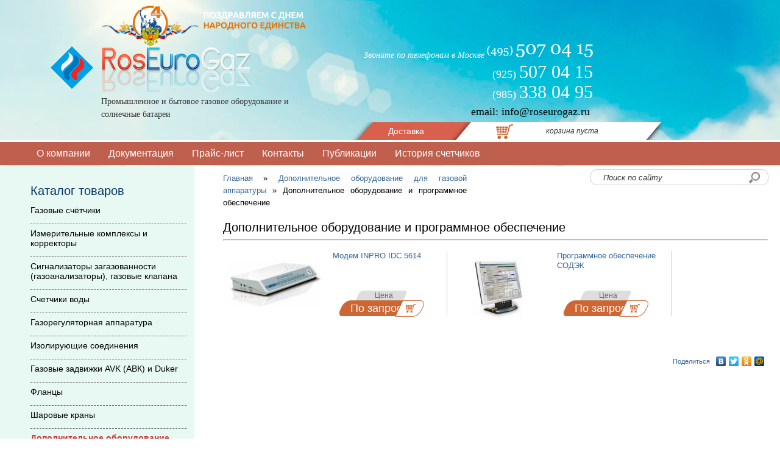

--- FILE ---
content_type: text/html; charset=utf-8
request_url: http://roseurogaz.ru/category/58
body_size: 28968
content:



<!DOCTYPE html>
<html xmlns="http://www.w3.org/1999/xhtml" xml:lang="en" lang="en">
<head>
   <meta name="viewport" content="width=device-width, initial-scale=1.0, maximum-scale=1.0, user-scalable=no"/>
	<meta http-equiv="Content-Type" content="text/html; charset=utf-8" />
	<meta name="language" content="en" />
        <meta name='yandex-verification' content='53a441d63ecd972b' />
        <meta name="keywords" content="Дополнительное оборудование и программное обеспечение в москве,Дополнительное оборудование и программное обеспечение москва, купитьДополнительное оборудование и программное обеспечение" />
<meta name="description" content="Оптовая и розничная продажа Дополнительное оборудование и программное обеспечение в г. Москва, компания Еарогаз. Промышленное и бытовое газовое оборудование" />
<link rel="stylesheet" type="text/css" href="/assets/7afe7bae/listview/styles.css" />
<link rel="stylesheet" type="text/css" href="/assets/1f9adea6/pager.css" />
<script type="text/javascript" src="/assets/aa18af88/jquery.min.js"></script>
<script type="text/javascript" src="/assets/aa18af88/jquery.ba-bbq.js"></script>
<script type="text/javascript" src="/fb/jquery.fancybox-1.3.4.pack.js"></script>
<title>Дополнительное оборудование и программное обеспечение | РосЕврогаз</title>
	<link rel="stylesheet" type="text/css" href="/css/layout_reset.css" />
	<link rel="stylesheet" type="text/css" href="/css/form.css" />
	<link rel="stylesheet" type="text/css" href="/css/style.css" />
        <!--[if  IE 7]>
        <link href="css/ie7.css" type="text/css" rel="stylesheet"/>
        <![endif]-->
	<link rel="stylesheet" type="text/css" href="/fb/jquery.fancybox-1.3.4.css" media="screen" />
       <!--<script type="text/javascript" src="/snow-fall.js"></script>-->
        <script  src="/js/site.js"></script>
		 <script  src="/js/modernizr.js"></script>
		 		 <script  src="/js/slick.min.js"></script>
				  		 <script  src="/js/onReady.js"></script>
        <!--[if lt IE 9]>
        <script type="text/javascript" src="js/html5.js"></script>
        <![endif]-->
		<meta name="yandex-verification" content="7abd8be5ee4c9269" />
		<meta name="google-site-verification" content="G1dN0_lAOnddQlaezj0jA2-nhS11TdCNL5NvPnxTSto" />
		     <script>
        jQuery(document).ready(function() {
$("#ordercall").fancybox({
				'scrolling'		: 'no',
				'titleShow'		: false,
				'onClosed'		: function() {
					$("#login_error").hide();
				}
			});


			$("#login_form").bind("submit", function() {

				if ($("#login_name").val().length < 3 || $("#login_pass").val().length < 3) {
					$("#login_error").show();
					$.fancybox.resize();
					return false;
				}

				$.fancybox.showActivity();

				$.ajax({
					type		: "POST",
					cache	: false,
					url		: "../data/contact.php",
					data		: $(this).serializeArray(),
					success: function(data) {
						$.fancybox(data);
					}
				});

				return false;
			});


 });
        </script>
</head>


<body>
<!-- Main block -->
<div class="page">
  <!-- Header block -->
  <header>
  <div class="header">
    <div class="tel_block">
     

        Звоните по телефонам в Москве <a href="tel:74955070415" ><img src="/images/ph2.png"/></a><br/>

     <a href="tel:79853380495" ><span class="code">(925)</span><span class="tel">507 04 15</span></a><br/>
 <a href="tel:79853380495" ><span class="code">(985)</span><span class="tel">338 04 95</span></a><br/>

     <span class="code" style="color:#000">email: info@roseurogaz.ru</span><!--<br/>в Самаре
      <span class="code">(846)</span><span class="tel">922-88-65</span>-->
<!--      <p>или <a href="#">закажите обратный звонок</a></p>-->
    </div>
      <div id="logotop" >
    <a href="/" ><img src="/images/logo2.png"/>
</a>
    <h2>Промышленное и бытовое газовое оборудование и солнечные батареи</h2>
    
      </div>
   
    <ul class="menu_top" id="yw3">
<li class="item"><a href="/page/about">О компании</a></li>
<li class="item"><a href="/page/docs">Документация</a></li>
<li class="item"><a href="/page/price">Прайс-лист</a></li>
<li class="item"><a href="/page/contacts">Контакты</a></li>
<li class="item"><a href="/page/public">Публикации</a></li>
<li class="item"><a href="/page/russian-history">История счетчиков</a></li>
</ul>	<a  class="menu-button"><img alt="icon" src="/images/icon-menu.png" /></a>
<div class="mobile-menu">
    <a  class="mobile-menu-button"><img alt="close" src="/images/close-menu.png" /></a>
	 <ul id="mobile-menu">
      <li class="item"><a href="/page/about">О компании</a></li>
      <li class="item"><a href="/page/price">Прайс-лист</a></li>
      <li class="item"><a href="/page/docs">Документации</a></li>
      <li class="item"><a href="/page/contacts">Контакты</a></li>
	  <li class="item"><a href="/page/public">Публикации</a></li>
	  <li class="item"><a href="/page/dostavka">Доставка</a></li>
    </ul>
	  <ul id="mobile-menu">
<li><a href="/category/1">Газовые счётчики</a>
<ul>
<li><a href="/category/2">Бытовые газовые счётчики</a></li>
<li><a href="/category/3">Промышленные газовые счётчики</a></li>
<li><a href="/category/5">Коммунальные газовые счётчики</a></li>
<li><a href="/category/30">Промышленные турбинные газовые счётчики типа TRZ</a></li>
<li><a href="/category/31">Промышленные турбинные счетчики газа типа СТГ</a></li>
</ul>
</li>
<li><a href="/category/6">Измерительные комплексы и корректоры</a>
<ul>
<li><a href="/category/7">СГ-ТК-Т на базе на базе турбинных счетчиков СГ-16МТ</a></li>
<li><a href="/category/8">Измерительные комплексы (узлы учета) газа на базе счётчиков BK</a></li>
<li><a href="/category/25">Измерительные комплексы количества газа СГ-ЭК-Т1-100 ... 2500 на базе турбинных счетчиков СГ-16МТ-100 ... 2500 (пр-во ООО ЭЛЬСТЕР Газэлектроника)</a></li>
<li><a href="/category/26">Измерительные комплексы объема газа СГ-ЭК-Р на базе ротационных счетчиков RVG-G25 ... G650 (пр-во ООО ЭЛЬСТЕР Газэлектроника)</a></li>
<li><a href="/category/28">Электронные корректоры объема газа</a></li>
<li><a href="/category/29">Измерительно-вычислительные комплексы КИ-СТГ</a></li>
</ul>
</li>
<li><a href="/category/9">Сигнализаторы загазованности (газоанализаторы), газовые клапана</a>
<ul>
<li><a href="/category/10">Сигнализаторы загазованности (газосигнализаторы) СИКЗ</a></li>
<li><a href="/category/15">Системы аварийного отключения газа САОГ (на метан)</a></li>
<li><a href="/category/16">Сигнализаторы загазованности САКЗ и СЗ производства завод «ЦИТ» </a></li>
<li><a href="/category/17">Сигнализаторы загазованности СГГ производства ФГУП СПО «Аналитприбор»</a></li>
<li><a href="/category/18">Электромагнитные газовые клапана</a></li>
<li><a href="/category/19">Клапаны газовые запорные КЗЭУГ и КЗГЭМ с электромагнитным управлением, ЦИТ</a></li>
<li><a href="/category/20">КПЭГ</a></li>
</ul>
</li>
<li><a href="/category/12">Счетчики воды</a>
<ul>
<li><a href="/category/13">Счетчики холодной и горячей воды турбинные</a></li>
</ul>
</li>
<li><a href="/category/11">Газорегуляторная аппаратура</a>
<ul>
<li><a href="/category/32">Регуляторы давления газа</a></li>
<li><a href="/category/48">Газорегуляторные пункты шкафные без обогрева</a></li>
<li><a href="/category/49">Клапан предохранительный запорный</a></li>
<li><a href="/category/50">Клапан пружинный сбросной</a></li>
<li><a href="/category/51">Домовой газорегуляторный пункт ДРП с регулятором</a></li>
<li><a href="/category/52">Газорегуляторные пункты с основной и резервной линией редуцирования</a></li>
<li><a href="/category/53">Газорегуляторные пункты шкафные с одной линией редуцирования</a></li>
</ul>
</li>
<li><a href="/category/33">Изолирующие соединения</a>
<ul>
<li><a href="/category/34">ИС</a></li>
<li><a href="/category/35">ТИС-ГХ</a></li>
<li><a href="/category/36">НЭМС</a></li>
</ul>
</li>
<li><a href="/category/38">Газовые задвижки AVK (АВК) и Duker</a>
<ul>
<li><a href="/category/39">Задвижки AVK (АВК) газовые</a></li>
<li><a href="/category/40">Задвижки Duker газовые</a></li>
</ul>
</li>
<li><a href="/category/41">Фланцы</a>
<ul>
<li><a href="/category/42">Фланцы для отечественного оборудования</a></li>
</ul>
</li>
<li><a href="/category/22">Шаровые краны</a>
<ul>
<li><a href="/category/43">Шаровые краны ТК-GAZ муфтовые</a></li>
<li><a href="/category/44">Шаровые краны 11Б27П муфтовые</a></li>
<li><a href="/category/45">Шаровые краны 11С42П фланцевые</a></li>
<li><a href="/category/46">Шаровые краны Ballomax (Балломакс) Broen для газа</a></li>
<li><a href="/category/47">Шаровые краны WK и WKp для газа (Польша)</a></li>
</ul>
</li>
<li class="active"><a href="/category/54">Дополнительное оборудование для газовой аппаратуры</a>
<ul>
<li><a href="/category/55">Блоки питания для газовой аппаратуры</a></li>
<li><a href="/category/56">Датчики импульсов для газовых счетчиков</a></li>
<li><a href="/category/57">Кабели-адаптеры для подключения корректоров объёма газа</a></li>
<li class="active"><a href="/category/58">Дополнительное оборудование и программное обеспечение</a></li>
</ul>
</li>
<li><a href="/category/59">Солнечные батареи</a>
<ul>
<li><a href="/category/60">Контроллеры для солнечных батарей</a></li>
<li><a href="/category/61">Солнечные модули, панели</a></li>
<li><a href="/category/62">Аккумуляторы</a></li>
</ul>
</li>
<li><a href="/category/14">Газовые шланги (Подводка для газа)</a></li>
<li><a href="/category/21">Газовые фильтры</a></li>
</ul>		</div>
    <!-- <ul class="nav_block">
      <li>Личный кабинет</li>
      <li><a href="/site/login" style="text-decoration: underline;">вход<span class="icon1"></span></a></li>
      <li style="padding-left:0;"><a href="/user/register" style="text-decoration: underline; color:#333">регистрация</a></li>
    </ul>-->
   <!--   <div class="backcall_block"  id="ordercall"  href="#login_form">
          <span>Заказать обратный звонок</span>
      </div>-->
   
      <div class="delivery_block" >
          <a href="/page/dostavka">Доставка</a>
      </div>

      <div id="cartinfo">
          <div class="basket_block">
     


     <div id="carticon"></div>
      <div class="text">
корзина пуста
      </div>


      </div>
  

     </div>
  </div>
  </header>
  <!-- END Header block -->


 

  <div class="main">

    <div class="center_content">
     <div id="content">
         <div class="breadcrumbs">
<a href="/">Главная</a> &raquo; <a href="/category/54">Дополнительное оборудование для газовой аппаратуры</a> &raquo; <span>Дополнительное оборудование и программное обеспечение</span></div>
                 <!--<input class="search" type="text" value="поиск" />
<input type="image" src="/images/search.gif" class="search_button" />-->

<div class="search_block">

<form action="/goods/search" method="post">
		<input class="input_text" onfocus="if (this.value==&#039;Поиск по сайту&#039;) {this.value=&#039;&#039;;}" onblur="if (this.value==&#039;&#039;){this.value=&#039;Поиск по сайту&#039;}" value="Поиск по сайту" name="SiteSearchForm[string]" id="SiteSearchForm_string" type="text" />
		<input class="sub" type="submit" name="yt2" value="" />	 
</form>
       </div>		<div style="clear:both; padding-top:20px;"><div itemscope itemtype="http://schema.org/Product">
<h1  itemprop="name">Дополнительное оборудование и программное обеспечение</h1>



</div>
<hr style="display:block"/><div id="yw0" class="list-view">
<div class="items">
<div class="goodcolumn" style="height: 37px;"> <a href="/goods/406" class="name">Модем INPRO IDC 5614</a>
          <div class="photo_block"> <a href="/goods/406" class="link_photo"><img src="/goods/thumbs/c7de65218384b15dd9431e15e6fc15b0.jpg" title="" alt=""></a>
          </div>
          <div class="price_2">Цена</div>
          <div class="price_block"><span class="price">По запросу -.</span>

              <a class="icon" href="#" id="yt0">Купить</a>

          </div>
</div>
<div class="goodcolumn" style="height: 37px;"> <a href="/goods/407" class="name">Программное обеспечение СОДЭК</a>
          <div class="photo_block"> <a href="/goods/407" class="link_photo"><img src="/goods/thumbs/97fe9c78090bd7da7bdc149e664504eb.jpg" title="" alt=""></a>
          </div>
          <div class="price_2">Цена</div>
          <div class="price_block"><span class="price">По запросу -.</span>

              <a class="icon" href="#" id="yt1">Купить</a>

          </div>
</div>
</div><div class="keys" style="display:none" title="/category/58"><span>406</span><span>407</span></div>
</div>

                    <script type="text/javascript" src="//yandex.st/share/share.js"
charset="utf-8"></script>
<div class="yashare-auto-init" style="clear:both; margin:10px 0; float:right;" data-yashareL10n="ru"
 data-yashareType="link" data-yashareQuickServices="vkontakte,facebook,twitter,odnoklassniki,moimir"

></div>

                </div>
	</div><!-- content -->
    </div>
    <aside>
        <h2 class="hside">Каталог товаров</h2>
        <ul id="submenu">
<li><a href="/category/1">Газовые счётчики</a>
<ul>
<li><a href="/category/2">Бытовые газовые счётчики</a></li>
<li><a href="/category/3">Промышленные газовые счётчики</a></li>
<li><a href="/category/5">Коммунальные газовые счётчики</a></li>
<li><a href="/category/30">Промышленные турбинные газовые счётчики типа TRZ</a></li>
<li><a href="/category/31">Промышленные турбинные счетчики газа типа СТГ</a></li>
</ul>
</li>
<li><a href="/category/6">Измерительные комплексы и корректоры</a>
<ul>
<li><a href="/category/7">СГ-ТК-Т на базе на базе турбинных счетчиков СГ-16МТ</a></li>
<li><a href="/category/8">Измерительные комплексы (узлы учета) газа на базе счётчиков BK</a></li>
<li><a href="/category/25">Измерительные комплексы количества газа СГ-ЭК-Т1-100 ... 2500 на базе турбинных счетчиков СГ-16МТ-100 ... 2500 (пр-во ООО ЭЛЬСТЕР Газэлектроника)</a></li>
<li><a href="/category/26">Измерительные комплексы объема газа СГ-ЭК-Р на базе ротационных счетчиков RVG-G25 ... G650 (пр-во ООО ЭЛЬСТЕР Газэлектроника)</a></li>
<li><a href="/category/28">Электронные корректоры объема газа</a></li>
<li><a href="/category/29">Измерительно-вычислительные комплексы КИ-СТГ</a></li>
</ul>
</li>
<li><a href="/category/9">Сигнализаторы загазованности (газоанализаторы), газовые клапана</a>
<ul>
<li><a href="/category/10">Сигнализаторы загазованности (газосигнализаторы) СИКЗ</a></li>
<li><a href="/category/15">Системы аварийного отключения газа САОГ (на метан)</a></li>
<li><a href="/category/16">Сигнализаторы загазованности САКЗ и СЗ производства завод «ЦИТ» </a></li>
<li><a href="/category/17">Сигнализаторы загазованности СГГ производства ФГУП СПО «Аналитприбор»</a></li>
<li><a href="/category/18">Электромагнитные газовые клапана</a></li>
<li><a href="/category/19">Клапаны газовые запорные КЗЭУГ и КЗГЭМ с электромагнитным управлением, ЦИТ</a></li>
<li><a href="/category/20">КПЭГ</a></li>
</ul>
</li>
<li><a href="/category/12">Счетчики воды</a>
<ul>
<li><a href="/category/13">Счетчики холодной и горячей воды турбинные</a></li>
</ul>
</li>
<li><a href="/category/11">Газорегуляторная аппаратура</a>
<ul>
<li><a href="/category/32">Регуляторы давления газа</a></li>
<li><a href="/category/48">Газорегуляторные пункты шкафные без обогрева</a></li>
<li><a href="/category/49">Клапан предохранительный запорный</a></li>
<li><a href="/category/50">Клапан пружинный сбросной</a></li>
<li><a href="/category/51">Домовой газорегуляторный пункт ДРП с регулятором</a></li>
<li><a href="/category/52">Газорегуляторные пункты с основной и резервной линией редуцирования</a></li>
<li><a href="/category/53">Газорегуляторные пункты шкафные с одной линией редуцирования</a></li>
</ul>
</li>
<li><a href="/category/33">Изолирующие соединения</a>
<ul>
<li><a href="/category/34">ИС</a></li>
<li><a href="/category/35">ТИС-ГХ</a></li>
<li><a href="/category/36">НЭМС</a></li>
</ul>
</li>
<li><a href="/category/38">Газовые задвижки AVK (АВК) и Duker</a>
<ul>
<li><a href="/category/39">Задвижки AVK (АВК) газовые</a></li>
<li><a href="/category/40">Задвижки Duker газовые</a></li>
</ul>
</li>
<li><a href="/category/41">Фланцы</a>
<ul>
<li><a href="/category/42">Фланцы для отечественного оборудования</a></li>
</ul>
</li>
<li><a href="/category/22">Шаровые краны</a>
<ul>
<li><a href="/category/43">Шаровые краны ТК-GAZ муфтовые</a></li>
<li><a href="/category/44">Шаровые краны 11Б27П муфтовые</a></li>
<li><a href="/category/45">Шаровые краны 11С42П фланцевые</a></li>
<li><a href="/category/46">Шаровые краны Ballomax (Балломакс) Broen для газа</a></li>
<li><a href="/category/47">Шаровые краны WK и WKp для газа (Польша)</a></li>
</ul>
</li>
<li class="active"><a href="/category/54">Дополнительное оборудование для газовой аппаратуры</a>
<ul>
<li><a href="/category/55">Блоки питания для газовой аппаратуры</a></li>
<li><a href="/category/56">Датчики импульсов для газовых счетчиков</a></li>
<li><a href="/category/57">Кабели-адаптеры для подключения корректоров объёма газа</a></li>
<li class="active"><a href="/category/58">Дополнительное оборудование и программное обеспечение</a></li>
</ul>
</li>
<li><a href="/category/59">Солнечные батареи</a>
<ul>
<li><a href="/category/60">Контроллеры для солнечных батарей</a></li>
<li><a href="/category/61">Солнечные модули, панели</a></li>
<li><a href="/category/62">Аккумуляторы</a></li>
</ul>
</li>
<li><a href="/category/14">Газовые шланги (Подводка для газа)</a></li>
<li><a href="/category/21">Газовые фильтры</a></li>
</ul>
                <div style="clear:both; height: 50px; margin:40px 10px 20px">
            <img src="/uploads/zip.png" style="float:left; width:30px;  margin-right:10px; height:31px"/>
            <a href="/uploads/newprice.zip" style="float:left; width:130px; color:#000; font-size: 16px;">Скачать прайс</a>
<span style="display:block; float:left; font-style: italic; color:#999; width:200px;">112 Кб</span>

        </div>

	
      <div class="news_block">
      <div class="title">Новости компании</div>

       <div class="block"> <a href="/news/8" class="name">Поступление в продажу счетчика GoldCard JGD4S-G с модулем gsm g4</a>
           <div class="date">29.06.2018</div>
        <div class="text">Данная модель обладает высоким уровнем надежности, который является важным фактором при подборе  подходящей варианта. </div>
      </div>

       <div class="block"> <a href="/news/7" class="name">В продаже счетчики  BK-G4ETe и BK-G6ETe с модулем GPRS</a>
           <div class="date">02.04.2017</div>
        <div class="text">Поступление в продажу счетчиков газа нового поколения BK-G4ETe и BK-G6ETe с модулем GPRS и электронной термокомпенсацией. </div>
      </div>

       <div class="block"> <a href="/news/6" class="name">Новое поступление: Автономный модуль телеметрии ТМР-01</a>
           <div class="date">10.02.2017</div>
        <div class="text">Доступен для заказа со склада! </div>
      </div>

       <div class="block"> <a href="/news/4" class="name">Счетчик газа Омега ЭТК GSM G4 в наличии!</a>
           <div class="date">02.12.2016</div>
        <div class="text">На наш склад поступили газовые счётчики Омега с GSM модулем. </div>
      </div>

       <div class="block"> <a href="/news/5" class="name">METRIX G6 с межосевым расстоянием 130 мм. </a>
           <div class="date">01.12.2016</div>
        <div class="text">Поступил в продажу счётчик газа METRIX G6 с межосевым расстоянием 130 мм.  </div>
      </div>
</div>


          </aside>
  </div>






  <div class="footer_guarantor"></div>
</div>
<!-- End Main block -->
<!-- Footer block -->
<footer>
    <div class="proizv" >


<img src="/images/seitron.gif" border="0"/>
<img src="/images/gazotron.gif" border="0"/>
<img src="/images/actaris.gif" border="0"/>
<img src="/images/armgas.gif" border="0"/>
<img src="/images/apator.gif" border="0"/>
<img src="/images/cit.gif" border="0"/>
<img src="/images/bemk.gif" border="0"/>
<img src="/images/elitline.gif" border="0"/>
<img src="/images/avk.gif" border="0"/>
<img src="/images/elster.gif" border="0"/>
    </div>
<div class="bottom" style="clear:both">
  <div class="left">
  <img src="/images/dlogo.png" style="float:left; margin:0 10px"/> © 2026, ООО “РосЕвроГаз”<br/>
  Все права защищены <br/>Москва, ул. Солнечногорская, 4С9</div>

    <div class="right">
  Звоните по телефонам в Москве<br/>
      <span class="code">(985)</span> <span class="tel">338-04-95</span><br/>
     
 
    </div>
  
        <div class="right2" >
<!-- Yandex.Metrika informer -->
<a href="https://metrika.yandex.ru/stat/?id=22359247&amp;from=informer"
target="_blank" rel="nofollow"><img src="//bs.yandex.ru/informer/22359247/3_1_FFFFFFFF_EFEFEFFF_0_pageviews"
style="width:88px; height:31px; border:0;" alt="Яндекс.Метрика" title="Яндекс.Метрика: данные за сегодня (просмотры, визиты и уникальные посетители)" onclick="try{Ya.Metrika.informer({i:this,id:22359247,lang:'ru'});return false}catch(e){}"/></a>
<!-- /Yandex.Metrika informer -->

<!-- Yandex.Metrika counter -->
<script type="text/javascript">
(function (d, w, c) {
    (w[c] = w[c] || []).push(function() {
        try {
            w.yaCounter22359247 = new Ya.Metrika({id:22359247,
                    webvisor:true,
                    clickmap:true,
                    trackLinks:true,
                    accurateTrackBounce:true});
        } catch(e) { }
    });

    var n = d.getElementsByTagName("script")[0],
        s = d.createElement("script"),
        f = function () { n.parentNode.insertBefore(s, n); };
    s.type = "text/javascript";
    s.async = true;
    s.src = (d.location.protocol == "https:" ? "https:" : "http:") + "//mc.yandex.ru/metrika/watch.js";

    if (w.opera == "[object Opera]") {
        d.addEventListener("DOMContentLoaded", f, false);
    } else { f(); }
})(document, window, "yandex_metrika_callbacks");
</script>
<noscript><div><img src="//mc.yandex.ru/watch/22359247" style="position:absolute; left:-9999px;" alt="" /></div></noscript>
<!-- /Yandex.Metrika counter -->
    </div>
</div>
</footer>
<!--
<div style="display:none; background:url(/images/bg.jpg) repeat; font-size:14px;  padding:20px; width:300px;" >
	<form id="login_form" method="post">
                <p>Мы перезвоним</p>
	    	<p id="login_error" style="display:none; color:#cc0509">Заполните поля, помеченные *</p>

                         <center>       Имя<span style="color:#cc0509">*</span>:
<br/>
                                <input type="text" id="login_name" name="login_name" size="20" />
<p>
                                Телефон<span style="color:#cc0509">*</span>:
<br/>
                                <input type="text" id="login_pass" name="login_pass" size="20" />
</p>
                              Вопрос/комментарий:
<br/>
                            <textarea id="quest" name="quest" cols="25" rows="2"></textarea></center>

		<p>
			<input type="submit" value="Отправить" style="padding:0 8px; width:100%; height:30px; font-size:16px; line-height:23px;" />
		</p>	</form>

</div>
-->
<!-- End Footer block -->
<script type="text/javascript" src="/assets/7afe7bae/listview/jquery.yiilistview.js"></script>
<script type="text/javascript">
/*<![CDATA[*/
jQuery(function($) {
jQuery('#yw0').yiiListView({'ajaxUpdate':[],'ajaxVar':'ajax','pagerClass':'pager','loadingClass':'list-view-loading','sorterClass':'sorter'});
$('body').on('click','#yt0',function(){jQuery.ajax({'method':'POST','url':'/site/addcart/406','cache':false,'success':function(html){jQuery("#cartinfo").html(html)}});return false;});
$('body').on('click','#yt1',function(){jQuery.ajax({'method':'POST','url':'/site/addcart/407','cache':false,'success':function(html){jQuery("#cartinfo").html(html)}});return false;});
});
/*]]>*/
</script>
</body>
</html>

--- FILE ---
content_type: text/css
request_url: http://roseurogaz.ru/css/layout_reset.css
body_size: 2737
content:
html { /*------------ 100% пїЅпїЅпїЅпїЅпїЅпїЅ пїЅпїЅпїЅпїЅпїЅпїЅпїЅпїЅпїЅпїЅ div.page  */
height: 100%;
}

body {
/*--------------- 100% пїЅпїЅпїЅпїЅпїЅпїЅ пїЅпїЅпїЅпїЅпїЅпїЅпїЅпїЅпїЅпїЅ div.page  */
height: 100%;
min-height:100%;
/*background: url(../images/bodybg.jpg) top repeat-x;*/

}

/* пїЅпїЅпїЅпїЅпїЅпїЅпїЅпїЅпїЅ пїЅпїЅпїЅпїЅпїЅ пїЅпїЅпїЅпїЅпїЅпїЅпїЅпїЅпїЅпїЅпїЅ пїЅпїЅпїЅпїЅпїЅ пїЅпїЅпїЅпїЅпїЅпїЅпїЅ */
.page {
height: 100%;
height: auto !important;
min-height:100%;
/*----------------------- 100% пїЅпїЅпїЅпїЅпїЅпїЅ пїЅпїЅпїЅпїЅпїЅпїЅпїЅпїЅпїЅпїЅ пїЅпїЅпїЅпїЅпїЅпїЅпїЅпїЅпїЅпїЅпїЅпїЅ пїЅпїЅпїЅпїЅпїЅпїЅпїЅпїЅпїЅпїЅ пїЅпїЅпїЅпїЅпїЅпїЅпїЅ пїЅ пїЅпїЅпїЅпїЅпїЅпїЅпїЅпїЅ пїЅпїЅпїЅ IE, FF, Opera */
overflow:hidden;


}

/* пїЅпїЅпїЅпїЅпїЅпїЅпїЅпїЅпїЅ пїЅпїЅпїЅпїЅпїЅ */

header {
margin: 0 auto;
width: 100%;
height: 273px;
 
background: url(../images/mbg.jpg) left top no-repeat;
}
.header {
height: 417px;
position:relative;
}


/* пїЅпїЅпїЅпїЅ пїЅпїЅпїЅ пїЅпїЅпїЅпїЅпїЅпїЅпїЅпїЅпїЅ пїЅпїЅпїЅпїЅпїЅпїЅпїЅпїЅпїЅпїЅпїЅ пїЅпїЅпїЅпїЅпїЅпїЅ пїЅ IE */

.footer_guarantor {
height:100px;
clear: both;
}

aside {
float: left;
width: 20%;
margin-left: 0px;
padding: 1%;
padding-left:50px;
position: relative;
background: #e8f8f3;
padding-top:30px;
}
.center_content {
float: right;
width: 73%;
padding-bottom: 50px;
}

.center_content_full
{
width:980px;
padding-left:5px;
}

.main {
clear: both;
position: relative;
overflow: hidden;
}

/* пїЅпїЅпїЅпїЅпїЅпїЅпїЅпїЅпїЅ пїЅпїЅпїЅпїЅпїЅпїЅпїЅ */
footer {
clear: both;
margin: -106px auto 0 auto;
width: 100%;
height: 160px;
border-top: 3px #4c8099 solid;
background: #FFF;
position: relative;
}

/* RESET */
body, div, dl, dt, dd, ol,li,ul, h1, h2, h3, h4, h5, h6, pre, form, fieldset, input, textarea, p, blockquote, th, td { 
	margin:0;
	padding:0;
}

table {
/*	border-collapse:collapse;
	border-spacing:0;*/
}

fieldset,img { 
	border:0;
}

ol,ul {
	list-style:none;
}

caption,th {
	text-align:left;
}

h1,h2,h3,h4,h5,h6 {
	font-size:100%;
	font-weight:normal;
}

h1
{
    font-size:150%;
}

q:before,q:after {
	content:'';
}

abbr,acronym {
  border:0;
}

#content h1
{
    margin-bottom:10px;
}
/* END OF RESET */

--- FILE ---
content_type: text/css
request_url: http://roseurogaz.ru/css/style.css
body_size: 35265
content:
body {
font-size: 13px;
font-family:  arial, tahoma;
color:#000000;
}

a { 
color:#336699;
outline:0;
text-decoration: none;
}
a:hover{ 
color:#336699;
text-decoration: none;
}

#logotop {
position: absolute;
margin: 70px 80px 0;
width: 436px;

height: 83px;
}

.logo_top {
position:relative;
float:left;
z-index:100;
top:30px;
color:#333333;
font:36px 'Times New Roman';
text-decoration:none;
}
.logo_top span {
color:#236fb4;
}
.logo_top img {
margin:0 19px 0 0;
position:relative;
top:29px;
}

header h2 {
color:#333;
font-size:14px;
font-family:"Times New Roman", Times, serif;
line-height:21px;
margin-left:86px;
}


.search_block {
float:right;
height: 40px;
width:380px;
background: url(../images/search.png) left top no-repeat;
margin:-10px -21px 0 0;
}
.search_block .input_text {
-webkit-border-radius: 10px;
-moz-border-radius: 10px;
border-radius: 10px;
border:1px #cccccc solid;

width:230px;
position:relative;
z-index:10;
float:right;
background:#ffffff;
margin:5px 20px 0 0;
padding:5px 40px 4px 20px;
color:#333333;
font:13px arial, tahoma;
outline:0;
font-style:italic;
}
.search_block .sub {
position:absolute;
outline:0;
z-index:100;
right:31px;
top:6px;
width:22px;
height:22px;
border:0;
cursor:pointer;
background: url('../images/icon1.png') no-repeat -205px 0;
}
.tel_block {
width: 420px;
left: 553px;
top: 72px;
text-align: right;
position: absolute;
z-index: 100;
display: block;
color: #fff;
font-size: 14px;
line-height: 27px;
font-style: italic;
font-family:"Times New Roman", Times, serif;
}
.tel_block:before {
content:'';
left:0px;
top:28px;
position:absolute;
width:53px;
height:62px;
}
.tel_block .code {
font-style: normal;
color:#FFF;
font-size:18px;
padding-right:5px;
}
.tel_block .tel {
color:#FFF;
font-size:30px;
font-style: normal;
}
.tel_block p {
margin-top:2px;
font-size:14px;
line-height:14px;
}
.tel_block  a {
font-style: normal;
text-decoration: none;
}


.delivery_block {
width: 515px;
height: 30px;
right: 10%;
top: 200px;
position: absolute;
z-index: 100;
padding-left: 60px;
font-size: 14px;
background: url(../images/dbg.png) top left no-repeat;
line-height: 30px;
}

.delivery_block a {
color: #FFF;
}

.delivery_block a:hover {
color: #ffa24d;
}

.backcall_block {
width: 213px;
height: 30px;
left: 715px;
top: 170px;
position: absolute;
z-index: 100;
padding-left: 60px;
}

.backcall_block span
 {
border-bottom: 1px dashed;
font-size: 13px;
color: #333;
font-family:"Times New Roman", Times, serif;
font-size:18px;
cursor: pointer;
}
.basket_block {
width: 222px;
height: 30px;
right: 17%;
top: 200px;
padding: 0 28px 0 28px;
position: absolute;
z-index: 100;
-webkit-border-radius: 10px;
-moz-border-radius: 10px;
border-radius: 10px;

}
.basket_block .text {
text-align:center;
color:#333333;
font-size:12px;
line-height:30px;
font-style:italic;

}
.basket_block  #carticon
{
background: url('../images/icon1.png') no-repeat -14px -49px;
width: 32px;
height: 32px;
display: block;
float: left;
margin-top: 3px;
}
.basket_block .basket_title {
margin-bottom:5px;
color:#333333;
font-size:14px;
}
.basket_block:before {
content: "";
position: absolute;
left: -70px;
top: 15px;
width: 45px;
height: 45px;
}

.nav_block li a {
text-decoration:none;
color:#fff;
display:inline-block;
position:relative;
}
.nav_block li {
float:left;
position:relative;
font-size:12px;
padding:8px 12px 5px 40px;
margin-right:16px;
color:#333333;
line-height:12px;
}
.nav_block .icon1, .nav_block .icon2 {
position:absolute;
width:22px;
height:22px;
left:-34px;
top:-2px;
display:inline-block;
background: url('../images/icon1.png') no-repeat -17px 0;
}
.nav_block .icon2 {
background-position: -127px -1px;
}
.nav_block .act {
background:#ffffff;
padding:6px 12px 5px 40px;
border:2px #cc6633 solid;
-webkit-border-radius: 10px;
-moz-border-radius: 10px;
border-radius: 10px;

}
.nav_block .act a {
color:#000000;
}
.nav_block {
width: 390px;
z-index: 100;
left: 650px;
top: 15px;
position: absolute;
}

.menu_top {
width: 100%;
z-index: 100;
top: 230px;
height: 18px;
position: absolute;
background: #bf604f;
border-top: 3px solid #fff;
padding: 10px 50px;
}
.menu_top li a {
font-size:16px;
text-decoration:none;
color:#ffffff;
display:inline-block;
}
.menu_top li a:hover {

color:#ffa24d;

}
.menu_top .item {
float: left;
margin: 0 20px 0 10px;
position: relative;
top: 0;
}
.menu_top:before {
content:"";
position:absolute;
left:-48px;
top:0px;
width:48px;
height:42px;
background: url('../images/menu_top.png') no-repeat 0 0;
}
.menu_top:after {
content:"";
position:absolute;
right:-48px;
top:0;
width:48px;
height:42px;
background: url('../images/menu_top.png') no-repeat -598px 0;
}


.menu_top .act  {
-webkit-border-radius: 5px;
-moz-border-radius: 5px;
border-radius: 5px;
border:2px #4788d8 solid;

position:relative;
}

.clear {
clear:both;
}

.center_content p {
margin-bottom:7px;
}
.center_content {
line-height:18px;
}
.center_content ul {
list-style-type:disc;
margin-left:12px;
}
.center_content ul li {
margin-bottom:6px;
}

.title {
font-size:18px;
color:#333333;
line-height:18px;
margin-bottom:24px;
}

h2 {
font-size:20px;
color:#003366;
line-height:20px;
margin-bottom:7px;
}

.hits_block {
float:left;
width:100%;
margin-bottom:31px;
background:#ffffff;

-webkit-border-bottom-left-radius: 12px;
-moz-border-bottom-left-radius: 12px;
border-bottom-left-radius: 12px;

-webkit-border-bottom-right-radius: 12px;
-moz-border-bottom-right-radius: 12px;
border-bottom-right-radius: 12px;


position:relative;
}
.hits_block .title_product {
height:12px;
width:100%;
background: #5dace3 url('../images/title.png') repeat-x 0 -90px;
top:-12px;
-webkit-border-top-left-radius: 7px;
-moz-border-top-left-radius: 7px;
border-top-left-radius: 7px;

-webkit-border-top-right-radius:7px;
-moz-border-top-right-radius: 7px;
border-top-right-radius: 7px;


position:relative;
}
.hits_block .title_product .text {
position:absolute;
left:-18px;
top:-40px;
height:40px;
font-size:20px;
line-height:48px;
color:#ffffff;
width:274px;
padding:0 50px 0 85px;
background:  url('../images/title.png') no-repeat 4px 0;
}
.hits_block ul {
padding:7px 0 20px 13px;
display:inline-block;
}
.hits_block li {
float:left;
width:190px;
padding:0px 17px 118px 0;
margin:0 0 0 30px;
font-size:13px;
position:relative;
border-right:1px #cccccc solid;
}
.hits_block li:last-child {
border:0;
}
.hits_block  li .name {
top:-11px;
position:relative;
display:inline-block;
margin-bottom:5px;
}
.hits_block li .photo_block {
height:85px;
line-height:85px;
position:absolute;
top:27px;
left:0;
width:190px;
padding:0px 17px 0 0;
text-align:center;
overflow:hidden;
}
.hits_block li .photo_block img {
vertical-align:middle;
}
.hits_block  li .price_block {
background:  url('../images/icon1.png') no-repeat 0 -200px;
position:absolute;
left:22px;
height:29px;
bottom:-10px;
width:140px;
}
.hits_block li .price_block .price {
color:#ffffff;
font-size:18px;
display:inline-block;
padding:5px 0 0 19px;
}
.hits_block li .price_block .icon {
content:'';
background:  url('../images/icon1.png') no-repeat -103px -48px;
position:absolute;
right:0;
height:29px;
top:0;
width:50px;
cursor:pointer;
}
.hits_block  li .price_2 {
background:  url('../images/icon1.png') no-repeat -90px -152px;
position:absolute;
left:48px;
color:#666666;
font-size:12px;
height:17px;
bottom:17px;
width:76px;
text-align:center;
padding-left:10px;
line-height:19px;
}

/*******************/

.goodcolumn {
float: left;
width: 350px;
padding: 0px 7px 70px 0;
margin: 10px 0 50px 10px;
font-size: 13px;
position: relative;
border-right: 1px #cccccc solid;
}
.goodcolumn .name {
display: inline-block;
margin-bottom: 5px;
line-height: 16px;
float: right;
width: 180px;
text-align: left;
}

.goodcolumn .photo_block {
height: 110px;
line-height: 85px;
width: 149px;
padding: 10px 17px 0 0;
text-align: center;
overflow: hidden;
float: left;
}
.goodcolumn .photo_block img {
vertical-align:middle;
}
.goodcolumn .price_block {
background: url('../images/icon1.png') no-repeat 0 -200px;
position: absolute;
left: 180px;
height: 28px;
bottom: 0;
width: 140px;

}
.goodcolumn .price_block .price {
color: #ffffff;
font-size: 18px;
display: inline-block;
padding: 5px 0 0 19px;
}
.goodcolumn .price_block .icon {
content: '';
background: url('../images/icon1.png') no-repeat -103px -48px;
position: absolute;
right: 0;
height: 29px;
top: 0px;
width: 50px;
cursor: pointer;
    text-indent: -9999px;
}
.goodcolumn .price_2 {
background: url('../images/icon1.png') no-repeat -90px -152px;
position: absolute;
left: 206px;
color: #666666;
font-size: 12px;
height: 17px;
bottom: 26px;
width: 76px;
text-align: center;
padding-left: 10px;
line-height: 19px;
 
}

/*******************/

.gooditem{
float:left;
width:300px;
height:380px;
padding:0px 10px;
margin:0;
font-size:13px;
position:relative;
 

}

.gooditem .photo_block {
height:300px;
line-height:85px;
position:absolute;
top:27px;
left:0;
width:300px;
text-align:center;
overflow:hidden;
}
.gooditem .photo_block img {
vertical-align:middle;
}
.gooditem .price_block {
background:  url('../images/icon1.png') no-repeat 0 -200px;
position:absolute;
left:82px;
height:29px;
bottom:10px;
width:140px;
 
}
.gooditem .price_block .price {
color:#ffffff;
font-size:18px;
display:inline-block;
padding:5px 0 0 19px;
}
.gooditem .price_block .icon {
content:'';
background:  url('../images/icon1.png') no-repeat -103px -48px;
position:absolute;
right:0;
height:29px;
top:0;
width:50px;
cursor:pointer;
 
}
.gooditem .price_2 {
background:  url('../images/icon1.png') no-repeat -90px -152px;
position:absolute;
left:108px;
color:#666666;
font-size:12px;
height:17px;
bottom:37px;
width:76px;
text-align:center;
padding-left:10px;
line-height:19px;
    
}
/*****************/
.goodmain
{
    margin-top:20px;
}
.goodmain table
{
    padding:0;
    width:340px;
    font-size: 12px;
    border-left:1px solid #0066cc;
    border-bottom:1px solid #0066cc;
}

.goodmain thead
{
   background-color:#0066cc;
   color:#fff;
   font-weight: bold;
}

.goodmain tr
{
    background-color:#fff;
}

.goodmain td
{
    border-top:1px solid #0066cc;
    border-right:1px solid #0066cc;
    padding:0 0 0 3px;

}

/*****************/
.products_block1 {
float:left;
width:100%;
background:  url('../images/catalog_fon.png') no-repeat center 0;
margin:-50px 0 32px 0;
}
.products_block10 {
margin:0 auto;
width:934px;
height:auto;
overflow:hidden;
position:relative;
}

.products_block10 .breadcrumbs{
    padding:20px;
    font-size:90%;
    color:#fff;
}
.products_block10 .breadcrumbs a{
   color:#fff;
}

.products_block10 .breadcrumbs span{
   display:block;
   font-size:200%;
   margin:20px 0 0 0;
   width:1100px;
    color:#fff;
}
/*****************/

.products_block {
float:left;
width:100%;
background:  url('../images/catalog_fon.png') no-repeat center 0;
margin:-50px 0 92px 0;
}
.products_block0 {
margin:0 auto;
width:934px;
height:588px;
overflow:hidden;
position:relative;
}
.products_block .title_product  {
position:relative;
font-size:22px;
line-height:22px;
color:#ffffff;
width:550px;
margin:14px 0 26px 20px;
}
.products_block ul {
width:1100px;
display:inline-block;
}
.products_block li {
float:left;
width:257px;
margin:0 53px 50px 20px;
}
.products_block  li .name {
clear:both;
display:inline-block;
margin-bottom:6px;
font-size:16px;
color:#ffffff;
line-height:17px;
} 
.products_block  li .name:hover {
color:#cc3300;
text-decoration:underline;
}
.products_block li li a,  .products_block li li {
color:#333333;
font-size:14px;
line-height:18px;
}
.products_block li ul {
float:left;
width:100%;
}
.products_block li li {
margin:0 0 2px 0;
float:left;
width:100%;
}
.products_block li li:before {
content:'–';
float:left;
padding:0 10px 0 10px;
}

.products_block li .photo_block {
width:100%;
margin-bottom:14px;
position:relative;
}
.products_block li .photo_block .link_photo .icon{
background:  url('../images/photo_fon.png') no-repeat 0 0;
position:absolute;
z-index:100;
left:0px;
height:58px;
top:0;
width:211px;
}
.products_block li .photo_block  .link_photo {
position:relative;
height:54px;
width:163px;
display:block;
overflow:hidden;
padding:2px 0 2px 48px;
}
.products_block li .photo_block img {
width:112px;
position:relative;
z-index:10;
}

.news_block {
margin-bottom:25px;
margin-top:40px;
}
.news_block .block {
float:left;
width:100%;
margin-bottom:25px;
position:relative;
font-size:12px;
color:#333333;
line-height:19px;
}
.news_block .name {
font-size:14px;
color:#0066cc;
}
.news_block .date {
color:#666666;
font-weight:bold;
display:block;
padding:8px 0 5px 35px;
position:relative;
}
.news_block .date:before {
content:"";
position:absolute;
left:0px;
top:5px;
width:23px;
height:25px;
background: url('../images/icon1.png') no-repeat -111px -110px;
}




/* Bottom */ 

.bottom {
font:12px  arial, tahoma;
color:#333333;

margin:0 auto;
height:100px;
}
.bottom a {
color:#656565;
}
.bottom .left {
float: left;
width:50%;
height: 90px;
padding: 10px 0 0 25px;
font-size: 12px;
line-height: 18px;
}
.bottom .tel {
color:#cc6633;
font-size:24px;
}
.bottom .center {
line-height:25px;
width:280px;
padding:34px 0 0 0;
margin-left:420px;
}

.bottom .right {
line-height:25px;
width:280px;
padding:10px 20px 0 0;
float:right;
text-align:right;
font-weight: bold;
}
.bottom .right2 {
line-height:25px;
width:280px;
padding:10px 20px 0 0;
float:right;
text-align:right;
font-weight: bold;
}
.bottom .right .tel {
color: #cc3333;
font-size: 24px;
font-style: normal;
font-weight: normal;
}

#content
{
    line-height: 20px;
/*    margin-right:280px;*/
 /*   background: url(../images/rightshadow.png) right repeat-y;*/
    padding:10px 20px;
    text-align:justify;

}


input.bigbutton
{
    padding:5px 15px;
    font-size: 15px;
}

.checkservice
{
    float:left;
    width:400px;
    padding-left:20px;
}

.checkservice input, .checkservice span label
{
    display:inline;
}

 .checkservice span  .separator
 {
     width:20px;
     display:inline-block;
}
/* End Bottom */

.breadcrumbs
{
    float:left;
    width:400px;
  
}

ul#submenu li ul, ul#submenu li ul li ul
{
    padding-left:10px;
}

ul#submenu li a 
{
    text-decoration: none;
    font-size:14px;
    color:#000;
}

ul#submenu li ul li a
{
    text-decoration: none;
    font-size:12px;
    color:#333;
}

ul#submenu li
{
    color:#1C91C8;
    padding: 7px 0 14px 0;
    list-style-type: none;
    border-bottom:1px dashed #666;
}

ul#submenu li ul li
{
     border-bottom:none;
}

ul#submenu li ul
{
    display: none;
}

ul#submenu li.active ul
{
    display: block;
}

ul#submenu li.active ul li ul
{
    display: none;
}

ul#submenu li ul li.active ul
{
    display: block;
}
ul#submenu li.active
{
    color:#333;
}

ul#submenu li.active a
{
    margin: 3px 0 ;
    color:#cc3333;
    font-weight: bold;
    text-decoration: none;
}

ul#submenu li.active ul li a, ul#submenu li.active ul li.active ul li a
{
    margin: 3px 0 ;
    color:#333;
    font-weight: normal;
    text-decoration: underline;
}

ul#submenu li.active ul li.active a, ul#submenu li.active ul li.active ul li.active a
{
    margin: 3px 0 ;
    color:#333;
    font-weight: bold;
    text-decoration: none;
}

.maincatalog
{
    width:40%;
    margin-right: 5%;
    margin-left:5%;
    margin-bottom:5%;
    float:left;
}

.maincatalog a{
    font-size: 18px;
    color:#cc3333;
    text-align: left;
}

.maincatalog .mainsubcat
{
    clear:both;
    margin:5px 0;
}

.maincatalog .mainsubcat a{
    font-size:13px;
    color:#336699;
    float:left;
    width:75%;
    margin-bottom:20px;
    margin-left:8px;
    text-align: left;
}

.maincatalog .mainsubcat img
{
    float:left;
}

.innersubcat
{
    float:left;
    width:45%;
    margin:0 2.5%;
}

.innersubcat a{
    font-size:15px;
    color:#cc3333;
    float:left;
    width:75%;
    margin-bottom:20px;
    margin-left:8px;
    text-align: left;
}

.innersubcat img
{
    float:left;
}



.subcatt{
    margin:10px 0;
    font-size: 16px;
    color:#000;
}

.list-view .pager {
margin: 5px 0 0 0;
text-align: center;
clear: both;
}

#login_form p
{
    margin: 20px 0;
}













/***************************/









 
/* Second Menu */














.portlet
{

}

.portlet-decoration
{
	padding: 3px 8px;
	background: #B7D6E7;
	border-left: 5px solid #6FACCF;
}

.portlet-title
{
	font-size: 12px;
	font-weight: bold;
	padding: 0;
	margin: 0;
	color: #298dcd;
}

.portlet-content
{
	font-size:0.9em;
	margin: 0 0 15px 0;
	padding: 5px 8px;
	background:#EFFDFF;
}

.portlet-content ul
{
	list-style-image:none;
	list-style-position:outside;
	list-style-type:none;
	margin: 0;
	padding: 0;
}

.portlet-content li
{
	padding: 2px 0 4px 0px;
}

.operations
{
	list-style-type: none;
	margin: 0;
	padding: 0;
}

.operations li
{
	padding-bottom: 2px;
}

.operations li a
{
	font: bold 12px Arial;
	color: #0066A4;
	display: block;
	padding: 2px 0 2px 8px;
	line-height: 15px;
	text-decoration: none;
}

.operations li a:visited
{
	color: #0066A4;
}

.operations li a:hover
{
	background: #80CFFF;
}

.mainlink
{
	color:#687f2b;
	font-size:18px;
	font-family:Tahoma, Arial;
}

.document
{
    font-size: 14px;
    color:#687f2b;

}

/**
* Admin menu
*/
ul#adminmenu {
	z-index:100;
        width:100%;
        margin: 0;
        border: 0 none;
        padding: 0;
        list-style: none;
        background:#000;
        height: 25px;
        font-family:Arial, Helvetica, sans-serif;
		font-size:13px;
		color:#EEE;
		clear:both;

}

ul#adminmenu li {
        margin: 0;
        border: 0 none;
        padding: 0;
        float: left;
        display: inline;
        list-style: none;
        position: relative;
        height: 25px;
}

ul#adminmenu ul {
        margin: 0;

		border-top:none;
        padding: 10px 0;
   /*     width: 200px;*/
        list-style: none;
        display: none;
        position: absolute;
        top: 25px;

        left: 0;
 		background:#666;
		z-index:100;
}

ul#adminmenu ul:after {
        clear: both;
        display: block;
        font: 1px/0px serif;
        content: ".";
        height: 0;
        visibility: hidden;
}

ul#adminmenu ul li {
        width: 170px;
        float: left;
        display: block !important;
        display: inline;
		clear:both;

		margin: 0;
        border: 0 none;
        padding: 0;
   /*     padding-bottom:10px;*/
        list-style: none;
        position: relative;
        height: auto;
}

/* Main Menu */
ul#adminmenu a {
        border: 0px;
        padding: 0 20px;
        float: none !important;
        float: left;
        display: block;
    
        font-family:Arial, Helvetica, sans-serif;
		font-size:13px;
		color:#eee;
        text-decoration: none;
		line-height:25px;
        height: auto !important;
        height: 1%;
}

/* Main Menu Hover */
ul#adminmenu a:hover,
ul#adminmenu li:hover a,
ul#adminmenu li.active a,
ul#adminmenu li.iehover a {
        background: #666;
        color:#fff;
         border-top:#fff 1px solid;
         text-decoration: none;}

/* Second Menu */

ul#adminmenu li ul a {
        border: 0px;

        float: none !important;
        float: left;
	clear:right;
        display: block;
        font-family:Arial, Helvetica, sans-serif;
	font-size:13px;
	color:#eee;
        text-decoration: underline;
	line-height:19px;
        height: auto !important;
        height: 1%;
	padding:2px 10px;
    /*     padding-bottom:10px;*/
}
ul#adminmenu li:hover li a,
ul#adminmenu li.iehover li a {
       border-top: none;
        float: none;
        background: #666;
        color: #eee;
}

/* Second Menu Hover */
ul#adminmenu li:hover li a:hover,
ul#adminmenu li:hover li:hover a,
ul#adminmenu li.iehover li a:hover,
ul#adminmenu li.iehover li.iehover a {
  /*      border-top: 2px solid #FFFFFF;*/
      background: #333;
      color:#fff;
      text-decoration:none;

}



ul#adminmenu ul ul {
        display: none;
        position: absolute;
        top: 0;
        left: 170px;
         border: 1px solid #1c91c8;
}

ul#adminmenu li:hover ul ul,
ul#adminmenu li.iehover ul ul {
        display: none;
}

ul#adminmenu li:hover ul,
ul#adminmenu li.iehover ul
{
     display: block;
}
ul#adminmenu ul li:hover ul,
ul#adminmenu ul li.iehover ul {
        display: block;
}

/* Trird Menu Hover */
ul#adminmenu li:hover li:hover li a:hover,
ul#adminmenu li:hover li:hover li:hover a,
ul#adminmenu li.iehover li.iehover li a:hover,
ul#adminmenu li.iehover li.iehover li.iehover a {
  /*      border-top: 2px solid #FFFFFF;*/
      background: #666;
      color:#eee;
      text-decoration:none;

}


#my_slider {
    width:605px;
    height:350px;
    overflow: hidden;
    position:relative;
    list-style: none outside none;
    padding:0;
    margin:0 auto;
    text-align:center;
}
#my_slider li {
    position: absolute;
    top: 0px;
    left: 0px;
    display:none;
}
#my_slider li:first-child {
    display:block;
}

@media screen and (max-width: 799px) {
 body {
    width: 100% !important;}
  

}


@media screen and (min-width: 800px) {
 body {
    min-width: 1000px !important;}
    #upbutton {
    background: url("/images/up2.png") no-repeat top left;
    height: 90px;
    width: 80px;
    bottom: 30px;
    right: 100px;
    cursor: pointer;
    display: none;
    position: fixed;
    z-index: 999;
  }
.contact-us  span {
    border: 2px solid #ccc;
    background: #cc3333;
    padding: 10px 20px;
    display: block;
    text-align: center;
    color: #fff !important;
    text-decoration: none;
	font-size:14px;
    width: 120px;
    margin: auto;
    margin-bottom: 10px;
    -webkit-transition: all 0.5s ease !important;
    -moz-transition: all 0.5s ease !important;
    transition: all 0.2s ease !important;
    border-radius: 0.25em;
}
.contact-us  span:hover {
    border: 3px solid #fff;
    background: #687f2b;
    padding: 10px 20px;
    display: block;
    text-align: center;
    color: #ccc !important;
    text-decoration: none;
	
    width: 124px;
    margin: auto;
    margin-bottom: 10px;
    -webkit-transition: all 0.5s ease !important;
    -moz-transition: all 0.5s ease !important;
    transition: all 0.2s ease !important;
    border-radius: 0.5em;
}
.contact-top  span{
    border: 2px solid #ccc;
    background: #cc3333;
    padding: 3px 3px;
    display: block;
	font-size:14px;
    text-align: center;
    color: #fff !important;
    text-decoration: none;
	margin: 5px auto;
    width: 120px;
     -webkit-transition: all 0.5s ease !important;
    -moz-transition: all 0.5s ease !important;
    transition: all 0.1s ease !important;
    border-radius: 0.25em;
}

.contact-top  span:hover{
    border: 2px solid #fff;
    background: #687f2b;
    padding: 3px 3px;
    display: block;
    text-align: center;
    color: #ccc !important;
    text-decoration: none;
	margin: 5px auto;
    width: 126px;
     -webkit-transition: all 0.5s ease !important;
    -moz-transition: all 0.5s ease !important;
    transition: all 0.1s ease !important;
    border-radius: 0.4em;
}
}



  



@media screen and (max-width: 799px) {
 h1 {
    font-size: 30px !important;line-height:30px;}
  
.serv1
{
	display:none;
   

}

.contact-us  span {
    border: 2px solid #ccc;
    background: #cc3333;
    padding: 10px 20px;
    display: block;
    text-align: center;
    color: #fff !important;
    text-decoration: none;
	font-size:14px;
    width: 120px;
    margin: auto;
    margin-bottom: 10px;
    -webkit-transition: all 0.5s ease !important;
    -moz-transition: all 0.5s ease !important;
    transition: all 0.2s ease !important;
    border-radius: 0.25em;
}
.contact-us  span:hover {
    border: 3px solid #fff;
    background: #687f2b;
    padding: 10px 20px;
    display: block;
    text-align: center;
    color: #ccc !important;
    text-decoration: none;
	
    width: 124px;
    margin: auto;
    margin-bottom: 10px;
    -webkit-transition: all 0.5s ease !important;
    -moz-transition: all 0.5s ease !important;
    transition: all 0.2s ease !important;
    border-radius: 0.5em;
}
}

@media screen and (max-width: 499px) {
	a.serv
{
    width:33% !important;
    height:30px !important;
    padding:4px 0;
	float:left;
	margin-left:1px !important;
    text-align:center;
    padding-top:75px !important;
    color:#666;
    display:block;
}
.servline
{
	display:block !important;
    width:100%;
    height: 320px;
    background: none !important;
    margin-bottom:20px;

}
.serv1
{
	display:block !important;
   

}
 .header {
      padding: 10px 10px !important; }
      
  .mainlink4	{width:50% !important;float:left;height: 160px;}
.iconmain {width:100%;height:640px !important;margin-top:1px !important}
.glavn {height:300px !important;}
  #upbutton {
    background: url("/images/up2.png") no-repeat top left;
    height: 60px;
    width: 60px;
    bottom: 30px;
    right: 30px;
    cursor: pointer;
    display: none !important;
    position: fixed;
    z-index: 999;
	
  }
}
@media screen and (max-width: 799px) {
 .header {
      height:unset !important ; }
      


}
@media screen and (max-width: 399px) {
 h1 {
    font-size: 25px !important;}
  

}

.menu-button {
    display: inline-block;
    position: fixed;
    top: 55px;
    right: 25px;
    z-index: 300;
    padding: 10px;
    line-height: 0;
    border: 2px solid #cc3333;
    -webkit-transition: all 200ms ease-out;
    -moz-transition: all 200ms ease-out;
    -o-transition: all 200ms ease-out;
    transition: all 200ms ease-out;
}
.mobile-menu {
    position: fixed;
    top: 0;
    right: -850px;
    background: #fefae1;
    height: 100%;
    width: 850px;
    max-width: 100%;
    z-index: 1000;
    overflow-y: scroll;
    padding-top: 15px;
    box-shadow: -2px 0px 2px rgba(0,0,0,0.5);
    -webkit-transition: all 200ms ease-out;
    -moz-transition: all 200ms ease-out;
    -o-transition: all 200ms ease-out;
    transition: all 200ms ease-out;
}
.mobile-menu.active {
    right: 0;
}
.overlay.active {
    z-index: 300;
    opacity: 1;
}
.overlay {
    position: fixed;
    top: 0;
    left: 0;
    width: 100%;
    height: 100%;
    background: rgba(255,255,255,0.8);
    z-index: -100;
    opacity: 0;
    -webkit-transition: opacity 200ms ease-out;
    -moz-transition: opacity 200ms ease-out;
    -o-transition: opacity 200ms ease-out;
    transition: opacity 200ms ease-out;
}
.mobile-menu-button {
    display: inline-block;
    position: absolute;
    top: 20px;
    right: 20px;
    z-index: 300;
    padding: 10px;
    border-radius: 4px;
    line-height: 0;
}
.mobile-menu > ul > li > a {
    display: block;
    text-decoration: none;
    color: #cc3333;
    padding: 10px 0px;
    margin: 0 20px;
    text-transform: uppercase;
    font-weight: 500;
    border-bottom: 1px solid rgba(255,255,255,0.1);
}
.mobile-menu ul ul{
    margin: 20px 0 10px;
}
.mobile-menu ul ul a{
    margin: 0 20px 10px 2px;
    display: block;
    text-decoration: none;
    color: #cc3333;
    padding-left: 20px;
	padding-top: 10px;
    
}
.mobile-menu ul a:hover,
.mobile-menu ul .active a{
    color: #cc3333;
}
.mobile-menu ul a:hover,
.mobile-menu ul .active ul a{
    color: red;
}
.mobile-menu ul ul a:hover,
.mobile-menu ul ul .active a{
    color: red;
	font-weight:bold;
}
.mobile-menu ul ul ul a:hover,
.mobile-menu ul ul ul .active a{
    color: #ED4629 !important;
	font-weight:bold;
	font-size:18px !important;
	text-decoration:none !important;
}
/*# sourceMappingURL=bootstrap.css.map */



@media only screen and (min-width: 768px) {

.mobile-menu {
    width: 400px;
    right: -450px;
}

.fancybox-close {
    top: -35px;
    right: -35px;
}

}


@media only screen and (min-width: 800px){
.serv1
{
	display:none;
   

}
.menu-button {
    display: none;
}
.overlay.active,
.overlay{
    z-index: -100;
    opacity: 0;
}

.mobile-menu.active {
    right: -450px;
}


.rightmenu
{
float:left; width:25%;
}
.prise
{
float:right; width:25%;
}

.maintext
{
width:70%; padding-right: 5%; float:left;
}
.maintext2
{
width:70%; padding-right: 5%; float:left;
}

.bs
{
    background: url(/images/line.jpg) center 60px no-repeat;
}
.glavn {clear:both; width:100%; margin-bottom:30px;  height:520px; position:relative;}
.neglavn	{float:left; width:21%; padding: 2%; background: #fafafa}
.phone1 {display:none;}
#logo1
{
/*	position:absolute;
	margin:2px 0 0 45px;*/
	float:none;
	clear:left;
	padding-top:30px;
	padding-left:0px;
	display:none;
}
@keyframes rotating {
0% {transform: rotate(0deg);}
25% {transform:rotate(2deg);}
50% {transform: rotate(0deg);}
75% {transform:rotate(-2deg);}
100% {transform: rotate(0deg);}
}
.ramka {animation:rotating 8s linear infinite;}
.slidersmain {animation: rotating 8s linear infinite;width:60%; position:absolute; top:19px; text-align: center; z-index:-100;}
.mainlink4 {display:none;}
.wr_right{display:none;}
.iconmain {display:none;}
} 
@media screen and (max-width: 1200px) {
	a.serv
{
   
	margin-left:20px ;
   
}
}
@media screen and (max-width: 799px) {
	.search_block {
    float: right;
    height: 40px;
    width: 380px;
    background: url(../images/search.png) left top no-repeat;
    margin: 0px -21px 0 0;
}
#logo
{
/*	position:absolute;
	margin:2px 0 0 45px;*/
	float:left;
	clear:left;
	padding-top:30px;
	padding-left:30px;
	display:none;
}
#logo1
{
/*	position:absolute;
	margin:2px 0 0 45px;*/
	float:none;
	clear:left;

	padding-left:0px;
	display:block;
}
.cr
{
	float:none !important;
	width:100% !important;
}
.iconmain {width:100%;height:480px;margin-top:80px;}
.footerinfo
{
	float:none !important;
}
.wr_right{position:fixed;top:300px;right:1px;width:55px;height:55px;z-index:200;}

.maintext img{
     width:100% !important;height:100% !important;}
	 	 .maintext table{
     width:100% !important;font-size:10px;}
.maintext{
     width:100% !important;}
.maintext2{
     width:100% !important;}
.footer{height:auto !important;}
.bs
{	background:none;}
.servline {	display:none;}
.container {padding: 0 5px;}
ul#mainmenu
{
	display: none;
	
}
.bottom .right2 {
    line-height: 25px;
  
    padding: 10px 10px 0 0;
    float: left;
     width:unset;
    font-weight: bold;
}
.bottom .right {
       width:unset;
	   padding: 10px 10px 0 0;
   
}
.bottom .left {
float: left;
width:100%;
height: 90px;
padding: 10px 0 0 0px !important;
font-size: 12px;
line-height: 18px;
}
.proizv img {float:unset !important;margin-left: 5px !important;
    width:20%;}
	.proizv {height:unset !important;}
.glavn  img{width:98% !important;border: 4px #fdda48 solid;}
.glavn {height:300px;}
.mainlink {display:none;}
.ramka {display:none;}
.mainlink2 {display:none;}
.mainlink3 {display:none;}
.mainlink4	{width:33%;float:left;height: 160px;}
.mainlink4	img{max-height:100px; margin-left:20px;}
.mainlink4	p{text-align: center; font-size:14px;}
.slidersmain {width:98% !important; position:absolute; top:19px; text-align: center; z-index:-100;}
.neglavn	{float:left; margin-bottom: 10px; padding: 2%; background: #fafafa;}
.rightmenu{ }
#my_slider {
     width:100% !important; 
     height:auto !important; 
     overflow: unset; 
    position:relative;
    list-style: none outside none;
    padding:0;
    margin:0 auto;
    text-align:center;
}
.prise
{       
}
.phone{display:none}
.phone1  a{font-size:20px;text-decoration:none;}
.katalog_gal
{
    float:none !important;
    margin:0 3% 3% 0;
    border:1px solid;
}

.katalog_page
{
     float:none;
     margin:0 3% 3% 0;
     font-size: 14px;
     text-align: initial;
     width: 210px;
     height:175px;
}
aside {
    float: unset; 
    width: 100%;
    margin-left: 0px;
    
    padding-left: 5px;
    position: unset; 
    background: #FFF;
    padding-top: 30px;
}
#order-grid_c2 {display:none;}
#order-grid_c5 {display:none;}
#content {
    line-height: 20px;
    
    padding: 1px 3px;
    text-align: justify;
}
.odd  td:nth-child(3) {
   
    display: none;
}
.odd  td:nth-child(6) {
   
    display: none;
}
#submenu{
	display:none;
}
.hside{
	display:none;
}
#logotop {
position: unset;
margin: 0px 0px 0;
width: 100%;

height: 100%;
}
#logotop img {

width: 100%;


}
.breadcrumbs {
    float: left;
    margin-bottom: 20px;
    width: 100%;
}
.gooditem {
    float: unset;
    width: 100% !important;
    height: 380px;
    padding: 0px 10px;
    margin: 0;
    font-size: 13px;
    position: relative;
}
header {
    margin: 0 auto;
    width: 100%;
    height:unset;
    background: url(../images/main_bg.jpg) top left;
    background-size: cover;
	background-position: center top;
    background-repeat: no-repeat;
  
}
.search_block .sub {
    position: absolute;
    outline: 0;
    z-index: 100;
    right: 31px;
     top: unset;
    width: 22px;
    height: 22px;
    border: 0;
    cursor: pointer;
    background: url(../images/icon1.png) no-repeat -205px 0;
}
.delivery_block {
    width: 90%;
    height: 30px;
    right: unset;
    top: unset;
    position: unset;
    z-index: 100;
    padding-left: 6px;
    border-radius: 10px;
    font-size: 14px;
    background: #bf604f;
    line-height: 30px;
}
.menu_top {
    
    display:none;
}
.basket_block {
   width:90%; 
    height: 30px; 
    right: 0%; 
    margin-top: 20px; 
    padding: 0 8px 0 8px; 
     position: unset; 
    z-index: 100;
	background-color:azure;
    -webkit-border-radius: 10px; 
    -moz-border-radius: 10px;
   border-radius: 10px;
  
}
.center_content {
float: right;
width: 100%;

}
.goodcolumn {
    float: left;
    width: 100%;
    padding: 0px 7px 70px 0;
    margin: 10px 0 50px 10px;
    font-size: 13px;
    position: relative;
    border-right: 1px #cccccc solid;
}
.tel_block {
width: 100%;
left: 0px;
top: 0px;
text-align: unset;
position: unset;
z-index: 100;
display: block;
color: #000;
font-size: 14px;
line-height: 27px;
font-style: italic;
font-family:"Times New Roman", Times, serif;
}
}


 
/* Second Menu */

ul#mobile-menu li ul a {
        border: 0px;
        font-family:Tahoma, Arial;
        float: none !important;
        float: left;
	clear:right;
        display: block;
        height: auto !important;
		color:black !important;
}
ul#mobile-menu li ul li ul  li a {
        border: 0px;
        font-family:Tahoma, Arial;
        float: none !important;
        float: left;
	clear:right;
        display: block;
        height: auto !important;
		color: #687F2B !important;
		
}
ul#mobile-menu li ul li ul  li a:hover {
        text-decoration:none !important;
}
ul#mobile-menu li:hover li a,
ul#mobile-menu li.iehover li a {
        border-top: none;
        float: none;
        font-size:14px;
        color:#cc3333;
        padding:4px 20px;
	 
}

/* Second Menu Hover */
ul#mobile-menu li:hover li a:hover,
ul#mobile-menu li:hover li:hover a,
ul#mobile-menu li.iehover li a:hover,
ul#mobile-menu li.iehover li.iehover a {
  /*      border-top: 2px solid #FFFFFF;*/

      color:#cc3333;
      text-decoration:none;

}

ul#mobile-menu ul ul {
        display: block;
        position:relative;
        top: 0;
        left: 20px;
    
		 padding:0px;
}

ul#mobile-menu li:hover ul ul,
ul#mobile-menu li.iehover ul ul {
        display: block;
}

ul#mobile-menu li:hover ul,
ul#mobile-menu li.iehover ul
{
     display: block;
}
ul#mobile-menu ul li:hover ul,
ul#mobile-menu ul li.iehover ul {
        display: block;
}
.proizv img {float:left;margin-left: 30px;
    }
	.proizv {margin:0 auto;background: #bf604f; padding:10px 0;height:50px;
    }

--- FILE ---
content_type: application/javascript
request_url: http://roseurogaz.ru/js/site.js
body_size: 810
content:

(function($) {
$.fn.equalHeight = function() {
var group = this;
$(window).bind('resize', function(){
var tallest = 0;
$(group).height('auto').each(function() {
tallest = Math.max(tallest, $(this).height());
}).height(tallest);
}).trigger('resize');
}
})(jQuery)


$(document).ready(function(){

$(".hits_block .column").equalHeight();
$(".products_block .column").equalHeight();

});

--- FILE ---
content_type: application/javascript
request_url: http://roseurogaz.ru/js/onReady.js
body_size: 1105
content:
$(function(){$('.menu-button').click(function(){$('.mobile-menu, .overlay').addClass('active');return false;});$('.mobile-menu-button').click(function(){$('.mobile-menu, .overlay').removeClass('active');return false;});$('.mobile-menu').click(function(event){if($(event.target).hasClass('fancybox')==false){event.stopPropagation();}});$('body').click(function(){$('.mobile-menu, .overlay').removeClass('active');});});window.onload=function(){if($('.bottle').hasClass('bottle')){var panel=$('.bottle'),pos=panel.offset().top-50;$(window).scroll(function(){if($(this).scrollTop()>pos&&!panel.hasClass('fixed')){panel.addClass('fixed');}else if($(this).scrollTop()<pos&&panel.hasClass('fixed')){panel.removeClass('fixed');}});var panel2=$('.bottle2'),pos2=panel2.offset().top-50;$(window).scroll(function(){if($(this).scrollTop()>pos2&&!panel2.hasClass('active')){panel2.addClass('active');$('body').addClass('bottle2active');}else if($(this).scrollTop()<pos2&&panel2.hasClass('active')){panel2.removeClass('active');$('body').removeClass('bottle2active');}});}if(!$("html").hasClass("touch")){$(window);}};